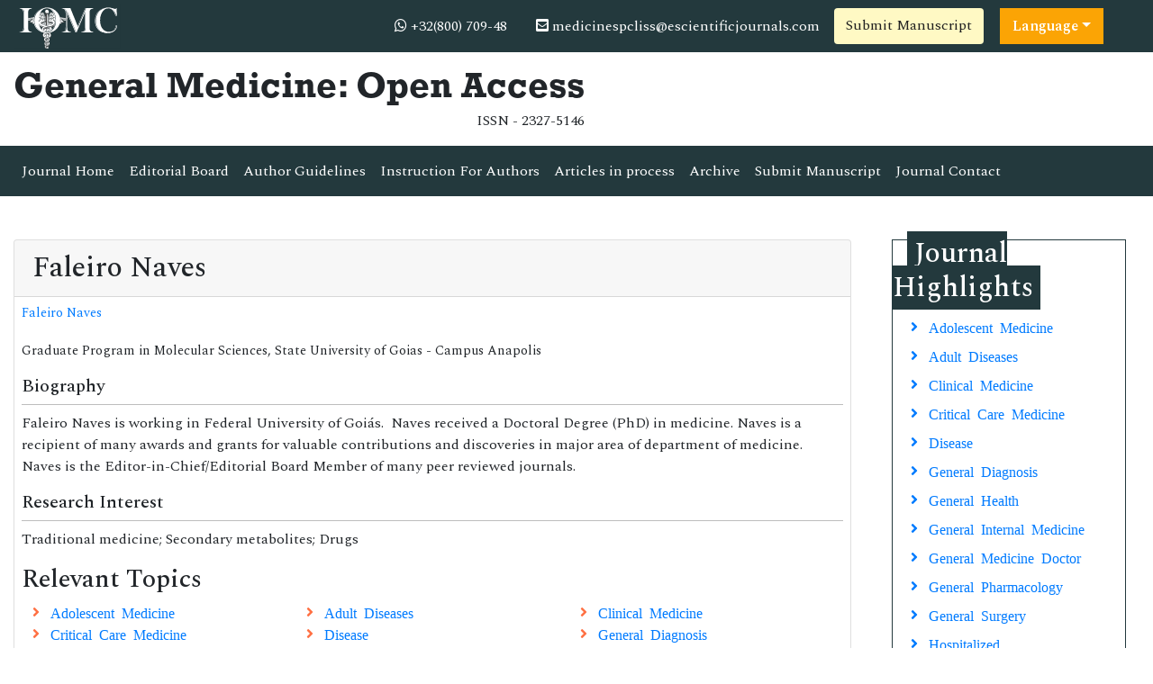

--- FILE ---
content_type: text/html; charset=UTF-8
request_url: https://www.iomcworld.com/author-profile/faleiro-naves-164050
body_size: 6723
content:
<!doctype html>
<html lang="en">
<head>
<!-- Required meta tags -->
<meta charset="utf-8">
<meta name="viewport" content="width=device-width, initial-scale=1, shrink-to-fit=no">
<title>Faleiro Naves | 164050</title>
<meta name="keywords" content="Faleiro Naves, IOMC" />
<meta name="description" content="Faleiro Naves, General Medicine: Open Access, 164050" />
 <meta property="og:title" content="International Online Medical Council (IOMC)">
<meta property="og:site_name" content="International Online Medical Council">
<meta property="og:url" content="https://www.iomcworld.com/">
<meta property="og:description" content="International Online Medical Council journals provide an efficacious channel for researchers, students, and faculty members to publish works while maintaining excellence in medical research.">
<meta property="og:type" content="article">
<meta property="og:image" content="/assets/img/IOMC-logo.png">
<meta name="twitter:card" content="summary">
<meta name="twitter:site" content="@iomc8">
<meta name="twitter:title" content="International Online Medical Council">
<meta name="twitter:description" content="International Online Medical Council journals provide an efficacious channel for researchers, students, and faculty members to publish works while maintaining excellence in medical research.">
<meta name="twitter:image" content="/assets/img/IOMC-logo.png">
 <!-- Bootstrap CSS -->
<link rel="stylesheet" href="https://stackpath.bootstrapcdn.com/bootstrap/4.4.1/css/bootstrap.min.css">
<link rel="canonical" href="https://www.iomcworld.com/author-profile/faleiro-naves-164050">
<link rel="alternate" href="https://www.iomcworld.com/author-profile/faleiro-naves-164050" hreflang="en-us"/>
<!-- <link rel="stylesheet" type="text/css" href="/assets/lib/css/bootstrap.min.css"> -->
<!-- <link rel="stylesheet" type="text/css" href="/assets/lib/css/bootstrap.min.css"> -->
<!--=============Fonts===============-->
<link rel="stylesheet" href="https://use.typekit.net/lpc2eiw.css">
<link href="https://fonts.googleapis.com/css?family=Spectral:200,200i,300,300i,400,400i,500,500i,600,600i,700,700i,800,800i" rel="stylesheet"> 
<link href="https://fonts.googleapis.com/css?family=Open+Sans:300,300i,400,400i,600,600i,700,700i,800,800i|Raleway:100,100i,200,200i,300,300i,400,400i,500,500i,600,600i,700,700i,800,800i,900,900i" rel="stylesheet">
<link rel="stylesheet" href="https://cdnjs.cloudflare.com/ajax/libs/font-awesome/5.11.2/css/all.min.css" />
<link rel="stylesheet" href="https://cdnjs.cloudflare.com/ajax/libs/font-awesome/4.7.0/css/font-awesome.min.css">
<!--=============global CSS===============-->
<!-- Bootstrap core CSS -->
<link rel="stylesheet" href="/assets/css/jquery.mCustomScrollbar.min.css">
<link href="/assets/css/iconsmind.css" rel="stylesheet">
<link href="/assets/css/metisMenu.min.css" rel="stylesheet">
<link href="/assets/css/mm-vertical-hover.css" rel="stylesheet">
<link rel="stylesheet" href="/assets/css/coolautosuggest.css">
<link rel="stylesheet" href="/assets/css/global.css">
<link rel="stylesheet" href="/assets/css/styles-journals.css">
<!-- Custom styles for this template -->
<link href="/assets/css/main_global.css" rel="stylesheet">
<link rel="stylesheet" href="/assets/css/styles.css">
<link rel="stylesheet" href="/assets/css/author.css">

<meta name="google-site-verification" content="41mF7JzermenqPuBT7BeEbGlqZZXpuXAG6PSouFPLHA" />
<meta name="ROBOTS" content="INDEX,FOLLOW">
<meta name="googlebot" content="INDEX,FOLLOW">
<meta http-equiv="X-UA-Compatible" content="IE=edge">
<meta itemprop="name" content="iomcworld" />

<script src="https://ajax.googleapis.com/ajax/libs/jquery/3.5.1/jquery.min.js"></script>
<script src="https://cdn.jsdelivr.net/npm/bootstrap@4.6.2/dist/js/bootstrap.bundle.min.js"></script>
<!--
  <script src="https://maxcdn.bootstrapcdn.com/bootstrap/3.4.1/js/bootstrap.min.js"></script>
  <script src="https://cdn.jsdelivr.net/npm/popper.js@1.16.1/dist/umd/popper.min.js"></script> -->

<script>
$(function () {
  $('[data-toggle="popover"]').popover()
}) 
</script>

<!-- Global site tag (gtag.js) - Google Analytics -->
<script async src="https://www.googletagmanager.com/gtag/js?id=G-46007F77K6"></script>
<script>
  window.dataLayer = window.dataLayer || [];
  function gtag(){dataLayer.push(arguments);}
  gtag('js', new Date());
  
  gtag('config', 'G-46007F77K6');
</script>


<script type="application/ld+json">
{
  "@context": "https://schema.org",
  "@type": "Organization",
  "url": "https://www.iomcworld.com/",
  "logo": "https://www.iomcworld.com/assets/img/IOMC-logo.png"
}
</script>

<script>
!function(f,b,e,v,n,t,s){if(f.fbq)return;n=f.fbq=function(){n.callMethod?
n.callMethod.apply(n,arguments):n.queue.push(arguments)};if(!f._fbq)f._fbq=n;
n.push=n;n.loaded=!0;n.version='2.0';n.queue=[];t=b.createElement(e);t.async=!0;
t.src=v;s=b.getElementsByTagName(e)[0];s.parentNode.insertBefore(t,s)}(window,
document,'script','//connect.facebook.net/en_US/fbevents.js');

fbq('init', '297919997051754');
fbq('track', "PageView");

</script>
<!--Start of Tawk.to Script-->
<script type="text/javascript">
var Tawk_API=Tawk_API||{}, Tawk_LoadStart=new Date();
(function(){
var s1=document.createElement("script"),s0=document.getElementsByTagName("script")[0];
s1.async=true;
s1.src='https://embed.tawk.to/6436963c31ebfa0fe7f7ded2/1gtqjlnb2';
s1.charset='UTF-8';
s1.setAttribute('crossorigin','*');
s0.parentNode.insertBefore(s1,s0);
})();
</script>
<!--End of Tawk.to Script-->

</head>
  <body>
     <!--=========Header=============-->
<header>
	<!--========Topbar============-->
	<div class="bg-1">
		<div class="container-fluid py-1">
			<div class="row justify-content-between align-items-center">
				<div class="col-sm-auto">
					<a href="https://www.iomcworld.com/" title="IOMC"><img src="/assets/img/IOMC-logo-white.svg" alt="gmo" height="50" alt="IOMC"></a>
				</div>
				<div class="col-sm-auto">
					<nav class="nav">
						<a class="nav-link white"><i class="fa fa-whatsapp"></i> 
                                                        +32(800) 709-48
                            							
                        </a>
						<a href="mailto:medicinespcliss@escientificjournals.com" class="nav-link white"><i class="fas fa-envelope-square"></i> medicinespcliss@escientificjournals.com</a>
										<a href="https://www.longdom.org/submissions/general-medicine-open-access.html" title="Submit Manuscript" class="btn bg-yellow-100">Submit Manuscript</a>
                                        
                            
                          <!---languages drop down---->
                              <div class="nav-item dropdown multi_lang j_multi_lang">
                                    <a class="nav-link dropdown-toggle" href="#" id="multi_lang" role="button" data-toggle="dropdown" aria-haspopup="true" aria-expanded="false">Language</a>
                                    <div class="dropdown-menu" aria-labelledby="">
                                                                            <a class="dropdown-item" href="https://spanish.iomcworld.com/author-profile/faleiro-naves-164050" title="Spanish">
                                        <img src="https://www.walshmedicalmedia.com//admin/flags/spain.png">Spanish                                        </a>
                                                                            <a class="dropdown-item" href="https://chinese.iomcworld.com/author-profile/faleiro-naves-164050" title="Chinese">
                                        <img src="https://www.walshmedicalmedia.com//admin/flags/china.png">Chinese                                        </a>
                                                                            <a class="dropdown-item" href="https://russian.iomcworld.com/author-profile/faleiro-naves-164050" title="Russian">
                                        <img src="https://www.walshmedicalmedia.com//admin/flags/russia.png">Russian                                        </a>
                                                                            <a class="dropdown-item" href="https://german.iomcworld.com/author-profile/faleiro-naves-164050" title="German">
                                        <img src="https://www.walshmedicalmedia.com//admin/flags/germany.png">German                                        </a>
                                                                            <a class="dropdown-item" href="https://french.iomcworld.com/author-profile/faleiro-naves-164050" title="French">
                                        <img src="https://www.walshmedicalmedia.com//admin/flags/france.png">French                                        </a>
                                                                            <a class="dropdown-item" href="https://japanese.iomcworld.com/author-profile/faleiro-naves-164050" title="Japanese">
                                        <img src="https://www.walshmedicalmedia.com//admin/flags/japan.png">Japanese                                        </a>
                                                                            <a class="dropdown-item" href="https://portuguese.iomcworld.com/author-profile/faleiro-naves-164050" title="Portuguese">
                                        <img src="https://www.walshmedicalmedia.com//admin/flags/portugal.png">Portuguese                                        </a>
                                                                            <a class="dropdown-item" href="https://hindi.iomcworld.com/author-profile/faleiro-naves-164050" title="Hindi">
                                        <img src="https://www.walshmedicalmedia.com//admin/flags/india.png">Hindi                                        </a>
                                                                            <a class="dropdown-item" href="https://telugu.iomcworld.com/author-profile/faleiro-naves-164050" title="Telugu">
                                        <img src="https://www.walshmedicalmedia.com//admin/flags/india.png">Telugu                                        </a>
                                                                            <a class="dropdown-item" href="https://tamil.iomcworld.com/author-profile/faleiro-naves-164050" title="Tamil">
                                        <img src="https://www.walshmedicalmedia.com//admin/flags/india.png">Tamil                                        </a>
                                                                        </div>
                                </div>
                            <!---languages drop down---->
                                     
				
			
					</nav>
				</div>
			</div>
		</div>
	</div>
	<!--=========Journal Header=================-->
	<div class="py-3">
		<div class="container-fluid">
			<div class="row align-items-center justify-content-between">
				<div class="col-12 col-sm-auto">					
					<h1 class="rockwell fweight-600 mb-0">General Medicine: Open Access</h1>
										<span class="float-right">ISSN - 2327-5146</span>
									</div>
			</div>
		</div>
	</div>
	<!--======minNavbar============-->
	<nav class="navbar navbar-expand-lg navbar-dark bg-1">
		<a class="navbar-brand d-none" href="#">Navbar</a>
		<button class="navbar-toggler" type="button" data-toggle="collapse" data-target="#navbarJrnl" aria-controls="navbarJrnl" aria-expanded="false" aria-label="Toggle navigation">
			<span class="navbar-toggler-icon"></span>
		</button>
		<div class="collapse navbar-collapse justify-content-between" id="navbarJrnl">
			<ul class="navbar-nav">
				<li class="nav-item">
					<a class="nav-link active" href="https://www.iomcworld.com/general-medicine.html" title="Journal Home">Journal Home</a>
				</li>
				<li class="nav-item">
					<a class="nav-link" href="https://www.iomcworld.com/general-medicine/editorial-board.html" title="Editorial Board">Editorial Board</a>
				</li>
				<li class="nav-item">
					<a class="nav-link" href="https://www.iomcworld.com/general-medicine/guidelines.html" title="Author Guidelines">Author Guidelines</a>
				</li>
				<li class="nav-item">
					<a class="nav-link" href="https://www.iomcworld.com/general-medicine/instructionsforauthors.html" title="Author Guidelines">Instruction For Authors</a>
				</li>
				<!--<li class="nav-item dropdown">
					 <a class="nav-link custom-toggle" href="#" id="navbarDropdownMenuLink" data-toggle="dropdown" aria-haspopup="true" aria-expanded="false">Author Guidelines <i class="fa fa-angle-down align-middle" aria-hidden="true"></i>
                      </a>
				<a class="nav-link" href="https://www.iomcworld.com/general-medicine/guidelines.html" title="Author Guidelines">Author Guidelines</a>  
					<div class="dropdown-menu custom-dropdown" aria-labelledby="navbarDropdownMenuLink">                                   
									<a class="dropdown-item" href="https://www.iomcworld.com/general-medicine/aim-and-scope.html">Aim & Scope</a>									<a class="dropdown-item" href="https://www.iomcworld.com/general-medicine/instructionsforauthors.html">Instruction For Authors</a>									<a class="dropdown-item" href="https://www.iomcworld.com/general-medicine/guidelines.html">Author Guidelines</a>                                    <a class="dropdown-item" href="https://www.iomcworld.com/general-medicine/peer-review-process.html">Peer Review Process</a>									<a class="dropdown-item" href="https://www.iomcworld.com/general-medicine/ethical-malpractices.html">Publication Ethics & Malpractice Statement</a>                                </div> 
				</li> -->
				<li class="nav-item">
					<a class="nav-link" href="https://www.iomcworld.com/general-medicine/inpress.html" title="Articles in process">Articles in process</a>
				</li>
				<!--<li class="nav-item">
					<a class="nav-link" href="https://www.iomcworld.com/general-medicine/current-issue.html" title="Current Issue">Current Issue</a>
				</li>-->
				<li class="nav-item">
					<a class="nav-link" href="https://www.iomcworld.com/general-medicine/archive.html" title="Archive">Archive</a>
				</li>
				<li class="nav-item">
					<a class="nav-link" href="https://www.iomcworld.com/general-medicine/submit-manuscript.html" title="Submit Manuscript">Submit Manuscript</a>
				</li>
				<li class="nav-item">
					<a class="nav-link" href="https://www.iomcworld.com/general-medicine/contact.html" title="Journal Contact">Journal Contact</a>
				</li>	
			</ul>

			<!--<form class="form-inline my-2 my-lg-0" method="get" action="https://www.iomcworld.com/search-results.php">
				<div class="input-group">
					<input class="form-control border-right-0" required type="text" name="keyword" placeholder="Search" aria-label="Search">
					<div class="input-group-append">
						<button type="submit" name="submit" class="btn btn-light"><i class="fas fa-search"></i></button>
					</div>
					
				</div>
			</form>-->
		</div>
	</nav>
	<!-- Navbar --> 
  	<!--=======Journal Header===============-->
</header>

 	
	  <section class="py-5">
			<div class="container-fluid">
				<div class="row">
					<div class="col">
						<div class="card">
							<h2 class="card-header">Faleiro Naves</h2>
							<div class="card-body p-2">
                            <div class="row mb-3">
                                <div class="col col-sm-12">
                                    <p class="card-text font-size-3">
                                    <a href="https://www.iomcworld.com/author-profile/faleiro-naves-164050" title="Faleiro Naves">Faleiro Naves</a><br>	
                                    <br>Graduate Program in Molecular Sciences, State University of Goias - Campus Anapolis
	
                                    </p>
                                </div>
                            </div>
                                                        <h5 class="border-bottom-1 pb-2">Biography</h5>
                            <p>Faleiro Naves is working in Federal University of Goi&aacute;s.&nbsp; Naves received a Doctoral Degree (PhD) in medicine. Naves is a recipient of many awards and grants for valuable contributions and discoveries in major area of department of medicine. Naves is the Editor-in-Chief/Editorial Board Member of many peer reviewed journals.</p>
                            	
                            <h5 class="border-bottom-1 pb-2">Research Interest</h5>
                            <p>Traditional medicine; Secondary metabolites; Drugs</p>
                            
                            		
                            <!--==========Journal Highlights===============-->
                            <!----------------same journal highlights---- -->
                                                        <section>
                                <h3 class="heading-1 mt-3 font-size-7">Relevant Topics</h3>
                                <nav class="nav icon-list icon-list-angle-right a-py-1">	   
                                    <!----------------related journals highlights---- -->
                                                                        <a class="nav-link col-sm-4 deep-orange-400-before" href="https://www.iomcworld.com/scholarly/adolescent-medicine-journals-articles-ppts-list-2106.html" title="Adolescent Medicine"> Adolescent Medicine </a>
                                                                      <a class="nav-link col-sm-4 deep-orange-400-before" href="https://www.iomcworld.com/scholarly/adult-diseases-journals-articles-ppts-list-2107.html" title="Adult Diseases"> Adult Diseases </a>
                                                                      <a class="nav-link col-sm-4 deep-orange-400-before" href="https://www.iomcworld.com/scholarly/clinical-medicine-journals-articles-ppts-list-1773.html" title="Clinical Medicine"> Clinical Medicine </a>
                                                                      <a class="nav-link col-sm-4 deep-orange-400-before" href="https://www.iomcworld.com/scholarly/critical-care-medicine-journals-articles-ppts-list-2200.html" title="Critical Care Medicine"> Critical Care Medicine </a>
                                                                      <a class="nav-link col-sm-4 deep-orange-400-before" href="https://www.iomcworld.com/scholarly/disease-journals-articles-ppts-list-2115.html" title="Disease"> Disease </a>
                                                                      <a class="nav-link col-sm-4 deep-orange-400-before" href="https://www.iomcworld.com/scholarly/general-diagnosis-journals-articles-ppts-list-2104.html" title="General Diagnosis"> General Diagnosis </a>
                                                                      <a class="nav-link col-sm-4 deep-orange-400-before" href="https://www.iomcworld.com/scholarly/general-health-journals-articles-ppts-list-2100.html" title="General Health"> General Health </a>
                                                                      <a class="nav-link col-sm-4 deep-orange-400-before" href="https://www.iomcworld.com/scholarly/general-internal-medicine-journals-articles-ppts-list-2101.html" title="General Internal Medicine"> General Internal Medicine </a>
                                                                      <a class="nav-link col-sm-4 deep-orange-400-before" href="https://www.iomcworld.com/scholarly/general-medicine-doctor-journals-articles-ppts-list-2111.html" title="General Medicine Doctor"> General Medicine Doctor </a>
                                                                      <a class="nav-link col-sm-4 deep-orange-400-before" href="https://www.iomcworld.com/scholarly/general-pharmacology-journals-articles-ppts-list-2105.html" title="General Pharmacology"> General Pharmacology </a>
                                                                      <a class="nav-link col-sm-4 deep-orange-400-before" href="https://www.iomcworld.com/scholarly/general-surgery-journals-articles-ppts-list-2112.html" title="General Surgery"> General Surgery </a>
                                                                      <a class="nav-link col-sm-4 deep-orange-400-before" href="https://www.iomcworld.com/scholarly/hospitalized-journals-articles-ppts-list-2102.html" title="Hospitalized"> Hospitalized </a>
                                                                      <a class="nav-link col-sm-4 deep-orange-400-before" href="https://www.iomcworld.com/scholarly/prescription-drug-journals-articles-ppts-list-2103.html" title="Prescription Drug"> Prescription Drug </a>
                                                                      <a class="nav-link col-sm-4 deep-orange-400-before" href="https://www.iomcworld.com/scholarly/systemic-disease-journals-articles-ppts-list-2109.html" title="Systemic Disease"> Systemic Disease </a>
                                                                      <a class="nav-link col-sm-4 deep-orange-400-before" href="https://www.iomcworld.com/scholarly/treatment-and-diagnosis-journals-articles-ppts-list-2108.html" title="Treatment and Diagnosis"> Treatment and Diagnosis </a>
                                                                </nav>
                        </section>
                        							</div>
						</div>
					</div>
                    <div class="col-12 col-sm-3">
<!------qrcode--------->
<!------qrcode end---------> 

	<div class="col">
		<!--==========Journal Highlights ================-->
		<div class="card rounded-0 mb-4 sidebar">
			<h2 class="mt-n1 mb-0"><span>Journal Highlights</span></h2>
			<div class="card-body p-2 match-height">
				<nav class="nav flex-column icon-list icon-list-angle-right">
					                        <a class="nav-link" href="https://www.iomcworld.com/scholarly/adolescent-medicine-journals-articles-ppts-list-2106.html" title="Adolescent Medicine">Adolescent Medicine</a>
					                        <a class="nav-link" href="https://www.iomcworld.com/scholarly/adult-diseases-journals-articles-ppts-list-2107.html" title="Adult Diseases">Adult Diseases</a>
					                        <a class="nav-link" href="https://www.iomcworld.com/scholarly/clinical-medicine-journals-articles-ppts-list-1773.html" title="Clinical Medicine">Clinical Medicine</a>
					                        <a class="nav-link" href="https://www.iomcworld.com/scholarly/critical-care-medicine-journals-articles-ppts-list-2200.html" title="Critical Care Medicine">Critical Care Medicine</a>
					                        <a class="nav-link" href="https://www.iomcworld.com/scholarly/disease-journals-articles-ppts-list-2115.html" title="Disease">Disease</a>
					                        <a class="nav-link" href="https://www.iomcworld.com/scholarly/general-diagnosis-journals-articles-ppts-list-2104.html" title="General Diagnosis">General Diagnosis</a>
					                        <a class="nav-link" href="https://www.iomcworld.com/scholarly/general-health-journals-articles-ppts-list-2100.html" title="General Health">General Health</a>
					                        <a class="nav-link" href="https://www.iomcworld.com/scholarly/general-internal-medicine-journals-articles-ppts-list-2101.html" title="General Internal Medicine">General Internal Medicine</a>
					                        <a class="nav-link" href="https://www.iomcworld.com/scholarly/general-medicine-doctor-journals-articles-ppts-list-2111.html" title="General Medicine Doctor">General Medicine Doctor</a>
					                        <a class="nav-link" href="https://www.iomcworld.com/scholarly/general-pharmacology-journals-articles-ppts-list-2105.html" title="General Pharmacology">General Pharmacology</a>
					                        <a class="nav-link" href="https://www.iomcworld.com/scholarly/general-surgery-journals-articles-ppts-list-2112.html" title="General Surgery">General Surgery</a>
					                        <a class="nav-link" href="https://www.iomcworld.com/scholarly/hospitalized-journals-articles-ppts-list-2102.html" title="Hospitalized">Hospitalized</a>
					                        <a class="nav-link" href="https://www.iomcworld.com/scholarly/prescription-drug-journals-articles-ppts-list-2103.html" title="Prescription Drug">Prescription Drug</a>
					                        <a class="nav-link" href="https://www.iomcworld.com/scholarly/systemic-disease-journals-articles-ppts-list-2109.html" title="Systemic Disease">Systemic Disease</a>
					                        <a class="nav-link" href="https://www.iomcworld.com/scholarly/treatment-and-diagnosis-journals-articles-ppts-list-2108.html" title="Treatment and Diagnosis">Treatment and Diagnosis</a>
									</nav>
			</div>
		</div>
	</div>
	
	    	<div class="col">
		<div class="card rounded-0 mb-4 sidebar">
			<h3 class="mt-n1 mb-0"><span>Journal Flyer</span></h3>
			<img src="https://www.iomcworld.com/admin/flyers/general-medicine-open-access-flyer.jpg" alt="Flyer" class="img-fluid w-100">
		</div>
	</div>
        
	
	<!--Twitter starting-->
		<!--Twitter ending-->
</div>				</div>
			</div>
		</section>
      <footer class="footer bg-dark text-white">
    <div class="container-fluid py-3">
        <div class="row justify-content-center">
            <div class="col-12 col-sm-5">
                <h5>Quick Links</h5>
                <div class="row">
                    <div class="col">
                        <ul class="list-unstyled">
                            <li><a href="https://www.iomcworld.com/general-medicine/aim-and-scope.html" title="About Journal" class="white">About Journal</a></li>
                            <li><a href="https://www.iomcworld.com/general-medicine/inpress.html" title="Inpress" class="white">Inpress</a></li>
                            <!-- <li><a href="https://www.iomcworld.com/general-medicine/current-issue.html" title="Current Issue" class="white">Current Issue</a></li> -->
                        </ul>
                    </div>
                    <div class="col">
                        <ul class="list-unstyled">
                            <li><a href="https://www.iomcworld.com/general-medicine/submit-manuscript.html" title="Submit Papers" class="white">Submit Papers</a></li>
                            <li><a href="https://www.iomcworld.com/general-medicine/guidelines.html" title="Author Guidelines" class="white">Author Guidelines</a></li>
                            <li><a href="https://www.iomcworld.com/general-medicine/editorial-board.html" title="Editorial Board" class="white">Editorial Board</a></li>
                        </ul>
                    </div>
                    <div class="col">
                        <ul class="list-unstyled">
                            <!--<li><a href="" title="Click here" class="white">Subscriptions</a></li>-->
                            <li><a href="https://www.iomcworld.com/general-medicine/archive.html" title="Archive" class="white">Archive</a></li>
                            <li><a href="https://www.iomcworld.com/general-medicine/contact.html" title="Contact" class="white">Contact</a></li>
                            <li><a class="white" href="https://www.iomcworld.com/sitemap.xml" title="Sitemap">Sitemap</a></li>
                        </ul>
                    </div>
                </div>
            </div>
            <div class="col-12 col-sm-3">
                <h5>Contact</h5>
                <address>
                    <p>IOMC World, Chaussee de la Hulpe 181, Box 25, 1170 Watermael-Boitsfort, Brussels, Belgium</p>
                    Call: +32(800) 709-48<br>
                    E-Mail: <a class="white" href="mailto:medicinespcliss@escientificjournals.com">medicinespcliss@escientificjournals.com</a>
                </address>
            </div>
            <div class="col-12 col-sm-3">
                <h5>Follow us</h5>
                <nav class="nav">
                    <a href="#" target="_blank" class="nav-link white pl-0"><i class="fab fa-facebook-f"></i></a>
                    <a href="#" target="_blank" class="nav-link white"><i class="fab fa-twitter"></i></a>
                    <a href="#" target="_blank" class="nav-link white"><i class="fab fa-linkedin-in"></i></a>
                </nav>
            </div>
        </div>
    </div>
    <div class="bg-1 py-2">
        <div class="container-fluid">
            <div class="row justify-content-center">
                <div class="col-12 col-sm-auto">
                    <p class="mb-0">ISSN - 2327-5146</p>
                </div>
                <div class="col-12 col-sm-auto">
                    <p class="mb-0">Copyright &copy; 2025 General Medicine: Open Access</p>
                </div>
            </div>
        </div>
    </div>


</footer>
<!--===========Scroll To Top========================-->
<a href="#0" class="cd-top js-cd-top">Top</a>
<!-- Optional JavaScript -->
<!-- jQuery first, then Popper.js, then Bootstrap JS -->
<script src="https://code.jquery.com/jquery-3.3.1.min.js"></script>
<script src="https://cdnjs.cloudflare.com/ajax/libs/popper.js/1.14.7/umd/popper.min.js"></script>
<script src="https://stackpath.bootstrapcdn.com/bootstrap/4.3.1/js/bootstrap.min.js"></script>
<!--================scroll To Top=======================-->
<script src="/assets/js/scroll-to-top.js"></script>
<!--====================mCustomScrollbar=======================-->
<script src="/assets/js/jquery.mCustomScrollbar.concat.min.js"></script>
<!--Get the app icon js-->
<script>
jQuery(function($) {
  $(window).scroll(function fix_element() {
    $('#target').css(
      $(window).scrollTop() > 100
        ? { 'position': 'fixed', 'top': '440px' }
        : { 'position': 'absolute', 'top': '440px' }
    );
    return fix_element;
  }());
});
</script>
<!--Get the app icon js end-->
<script>
    // Scrollbar
    var Scrollbar = function() {
        "use strict";
        // Handle Scrollbar Linear
        var handleScrollbarLinear = function() {
            $(".scrollbar").mCustomScrollbar({
                theme: "minimal-dark"
            });
        }

        return {
            init: function() {
                handleScrollbarLinear(); // initial setup for scrollbar linear
            }
        }
    }();

    $(document).ready(function() {
        Scrollbar.init();
    });

    /*==============Stikcy Navbar========================*/
    window.onscroll = function() {
        myFunction()
    };

    var navbar = document.getElementById("sticky-navbar");
    var sticky = navbar.offsetTop;

    function myFunction() {
        if (window.pageYOffset >= sticky) {
            navbar.classList.add("sticky")
        } else {
            navbar.classList.remove("sticky");
        }
    }
    /*==================Bootstrap Popover=======================*/
    $(function() {
        $('[data-toggle="popover"]').popover()
    })
</script>
<!--=============Page Scroll to ID=========================-->
<script src="/assets/js/jquery.malihu.PageScroll2id.min.js"></script>
<script>
    (function($) {
        $(window).on("load", function() {
            $("a[rel='m_PageScroll2id']").mPageScroll2id();
        });
    })(jQuery);
</script>
<!--================Equal Height========================-->
<script type="text/javascript" src="/assets/js/jquery.matchHeight-min.js"></script>
<script>
    $(function() {
        $('.match-height').matchHeight({
            byRow: true,
            property: 'height',
            target: null,
        });
    });
</script>

<script type="text/javascript" src="/assets/js/grids.min.js"></script>
<script type="text/javascript">
    // Equal Height
    var EqualHeight = function() {
        "use strict";

        // Handle Equal Height
        var handleEqualHeight = function() {
            $(function($) {
                $('.equal-height').responsiveEqualHeightGrid();
            });
        }

        return {
            init: function() {
                handleEqualHeight(); // initial setup for equal height
            }
        }
    }();

    $(document).ready(function() {
        EqualHeight.init();
    });
</script>
<!--=========Select Picker============-->
<script src="https://cdnjs.cloudflare.com/ajax/libs/bootstrap-select/1.13.2/js/bootstrap-select.min.js"></script>
<script>
    $('.selectpicker').selectpicker();
</script>
<!-- auto suggest===================================== -->
<script type="text/javascript" src="/assets/js/coolautosuggest.js"></script>
<script language="javascript" type="text/javascript">
	$("#keyword").coolautosuggest({
		url: "https://www.iomcworld.com/author-names.php?chars=",
		minChars: 3,
	});
</script>
 
  <script defer src="https://static.cloudflareinsights.com/beacon.min.js/vcd15cbe7772f49c399c6a5babf22c1241717689176015" integrity="sha512-ZpsOmlRQV6y907TI0dKBHq9Md29nnaEIPlkf84rnaERnq6zvWvPUqr2ft8M1aS28oN72PdrCzSjY4U6VaAw1EQ==" data-cf-beacon='{"version":"2024.11.0","token":"001ca02b7b494244aeef26166956bb05","r":1,"server_timing":{"name":{"cfCacheStatus":true,"cfEdge":true,"cfExtPri":true,"cfL4":true,"cfOrigin":true,"cfSpeedBrain":true},"location_startswith":null}}' crossorigin="anonymous"></script>
</body>
</html>